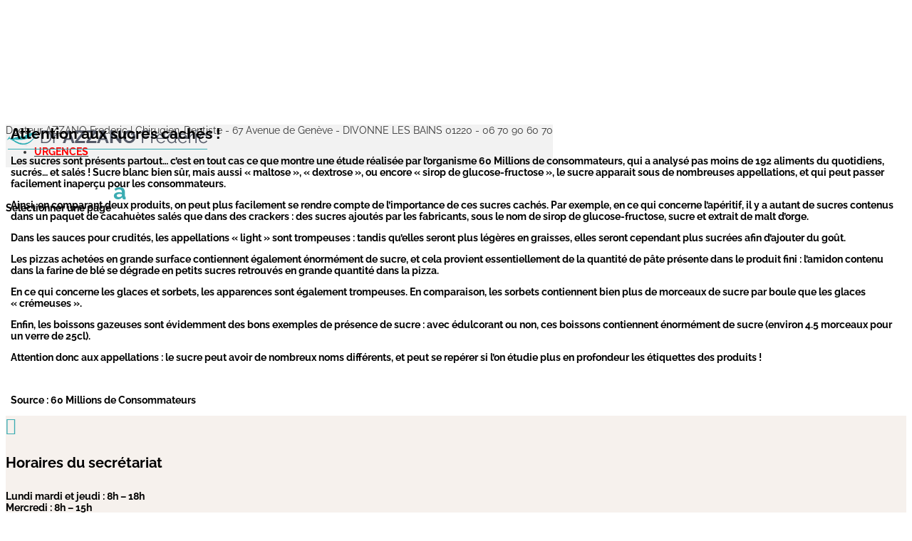

--- FILE ---
content_type: text/html; charset=UTF-8
request_url: https://dr-frederic-azzano.chirurgiens-dentistes.fr/attention-aux-sucres-caches/
body_size: 13869
content:
<!DOCTYPE html>
<html lang="fr-FR">
<head>
	<meta charset="UTF-8" />
	<title>Attention aux sucres cachés ! - DR AZZANO FREDERIC</title>
			
	<meta http-equiv="X-UA-Compatible" content="IE=edge">
	<link rel="pingback" href="https://dr-frederic-azzano.chirurgiens-dentistes.fr/xmlrpc.php" />

		<!--[if lt IE 9]>
	<script src="https://dr-frederic-azzano.chirurgiens-dentistes.fr/wp-content/themes/Divi/js/html5.js" type="text/javascript"></script>
	<![endif]-->

	<script type="text/javascript">
		document.documentElement.className = 'js';
	</script>
	<!-- Global site tag (gtag.js) - Google Analytics -->
<script async src="https://www.googletagmanager.com/gtag/js?id=UA-147718880-10"></script>
<script>
  window.dataLayer = window.dataLayer || [];
  function gtag(){dataLayer.push(arguments);}
  gtag('js', new Date());

  gtag('config', 'UA-147718880-10');
</script>

	<link href="http://ccweb-site.com/ccweb2/" rel="author" />
	
	<link rel="preconnect" href="https://fonts.gstatic.com" crossorigin /><style id="et-builder-googlefonts-cached-inline">/* Original: https://fonts.googleapis.com/css?family=Raleway:100,200,300,regular,500,600,700,800,900,100italic,200italic,300italic,italic,500italic,600italic,700italic,800italic,900italic&#038;subset=cyrillic,cyrillic-ext,latin,latin-ext,vietnamese&#038;display=swap *//* User Agent: Mozilla/5.0 (Unknown; Linux x86_64) AppleWebKit/538.1 (KHTML, like Gecko) Safari/538.1 Daum/4.1 */@font-face {font-family: 'Raleway';font-style: italic;font-weight: 100;font-display: swap;src: url(https://fonts.gstatic.com/s/raleway/v37/1Pt_g8zYS_SKggPNyCgSQamb1W0lwk4S4WjNPrQ.ttf) format('truetype');}@font-face {font-family: 'Raleway';font-style: italic;font-weight: 200;font-display: swap;src: url(https://fonts.gstatic.com/s/raleway/v37/1Pt_g8zYS_SKggPNyCgSQamb1W0lwk4S4ejMPrQ.ttf) format('truetype');}@font-face {font-family: 'Raleway';font-style: italic;font-weight: 300;font-display: swap;src: url(https://fonts.gstatic.com/s/raleway/v37/1Pt_g8zYS_SKggPNyCgSQamb1W0lwk4S4TbMPrQ.ttf) format('truetype');}@font-face {font-family: 'Raleway';font-style: italic;font-weight: 400;font-display: swap;src: url(https://fonts.gstatic.com/s/raleway/v37/1Pt_g8zYS_SKggPNyCgSQamb1W0lwk4S4WjMPrQ.ttf) format('truetype');}@font-face {font-family: 'Raleway';font-style: italic;font-weight: 500;font-display: swap;src: url(https://fonts.gstatic.com/s/raleway/v37/1Pt_g8zYS_SKggPNyCgSQamb1W0lwk4S4VrMPrQ.ttf) format('truetype');}@font-face {font-family: 'Raleway';font-style: italic;font-weight: 600;font-display: swap;src: url(https://fonts.gstatic.com/s/raleway/v37/1Pt_g8zYS_SKggPNyCgSQamb1W0lwk4S4bbLPrQ.ttf) format('truetype');}@font-face {font-family: 'Raleway';font-style: italic;font-weight: 700;font-display: swap;src: url(https://fonts.gstatic.com/s/raleway/v37/1Pt_g8zYS_SKggPNyCgSQamb1W0lwk4S4Y_LPrQ.ttf) format('truetype');}@font-face {font-family: 'Raleway';font-style: italic;font-weight: 800;font-display: swap;src: url(https://fonts.gstatic.com/s/raleway/v37/1Pt_g8zYS_SKggPNyCgSQamb1W0lwk4S4ejLPrQ.ttf) format('truetype');}@font-face {font-family: 'Raleway';font-style: italic;font-weight: 900;font-display: swap;src: url(https://fonts.gstatic.com/s/raleway/v37/1Pt_g8zYS_SKggPNyCgSQamb1W0lwk4S4cHLPrQ.ttf) format('truetype');}@font-face {font-family: 'Raleway';font-style: normal;font-weight: 100;font-display: swap;src: url(https://fonts.gstatic.com/s/raleway/v37/1Ptxg8zYS_SKggPN4iEgvnHyvveLxVvao4CP.ttf) format('truetype');}@font-face {font-family: 'Raleway';font-style: normal;font-weight: 200;font-display: swap;src: url(https://fonts.gstatic.com/s/raleway/v37/1Ptxg8zYS_SKggPN4iEgvnHyvveLxVtaooCP.ttf) format('truetype');}@font-face {font-family: 'Raleway';font-style: normal;font-weight: 300;font-display: swap;src: url(https://fonts.gstatic.com/s/raleway/v37/1Ptxg8zYS_SKggPN4iEgvnHyvveLxVuEooCP.ttf) format('truetype');}@font-face {font-family: 'Raleway';font-style: normal;font-weight: 400;font-display: swap;src: url(https://fonts.gstatic.com/s/raleway/v37/1Ptxg8zYS_SKggPN4iEgvnHyvveLxVvaooCP.ttf) format('truetype');}@font-face {font-family: 'Raleway';font-style: normal;font-weight: 500;font-display: swap;src: url(https://fonts.gstatic.com/s/raleway/v37/1Ptxg8zYS_SKggPN4iEgvnHyvveLxVvoooCP.ttf) format('truetype');}@font-face {font-family: 'Raleway';font-style: normal;font-weight: 600;font-display: swap;src: url(https://fonts.gstatic.com/s/raleway/v37/1Ptxg8zYS_SKggPN4iEgvnHyvveLxVsEpYCP.ttf) format('truetype');}@font-face {font-family: 'Raleway';font-style: normal;font-weight: 700;font-display: swap;src: url(https://fonts.gstatic.com/s/raleway/v37/1Ptxg8zYS_SKggPN4iEgvnHyvveLxVs9pYCP.ttf) format('truetype');}@font-face {font-family: 'Raleway';font-style: normal;font-weight: 800;font-display: swap;src: url(https://fonts.gstatic.com/s/raleway/v37/1Ptxg8zYS_SKggPN4iEgvnHyvveLxVtapYCP.ttf) format('truetype');}@font-face {font-family: 'Raleway';font-style: normal;font-weight: 900;font-display: swap;src: url(https://fonts.gstatic.com/s/raleway/v37/1Ptxg8zYS_SKggPN4iEgvnHyvveLxVtzpYCP.ttf) format('truetype');}/* User Agent: Mozilla/5.0 (Windows NT 6.1; WOW64; rv:27.0) Gecko/20100101 Firefox/27.0 */@font-face {font-family: 'Raleway';font-style: italic;font-weight: 100;font-display: swap;src: url(https://fonts.gstatic.com/l/font?kit=1Pt_g8zYS_SKggPNyCgSQamb1W0lwk4S4WjNPrc&skey=bf44ee29381a37b0&v=v37) format('woff');}@font-face {font-family: 'Raleway';font-style: italic;font-weight: 200;font-display: swap;src: url(https://fonts.gstatic.com/l/font?kit=1Pt_g8zYS_SKggPNyCgSQamb1W0lwk4S4ejMPrc&skey=bf44ee29381a37b0&v=v37) format('woff');}@font-face {font-family: 'Raleway';font-style: italic;font-weight: 300;font-display: swap;src: url(https://fonts.gstatic.com/l/font?kit=1Pt_g8zYS_SKggPNyCgSQamb1W0lwk4S4TbMPrc&skey=bf44ee29381a37b0&v=v37) format('woff');}@font-face {font-family: 'Raleway';font-style: italic;font-weight: 400;font-display: swap;src: url(https://fonts.gstatic.com/l/font?kit=1Pt_g8zYS_SKggPNyCgSQamb1W0lwk4S4WjMPrc&skey=bf44ee29381a37b0&v=v37) format('woff');}@font-face {font-family: 'Raleway';font-style: italic;font-weight: 500;font-display: swap;src: url(https://fonts.gstatic.com/l/font?kit=1Pt_g8zYS_SKggPNyCgSQamb1W0lwk4S4VrMPrc&skey=bf44ee29381a37b0&v=v37) format('woff');}@font-face {font-family: 'Raleway';font-style: italic;font-weight: 600;font-display: swap;src: url(https://fonts.gstatic.com/l/font?kit=1Pt_g8zYS_SKggPNyCgSQamb1W0lwk4S4bbLPrc&skey=bf44ee29381a37b0&v=v37) format('woff');}@font-face {font-family: 'Raleway';font-style: italic;font-weight: 700;font-display: swap;src: url(https://fonts.gstatic.com/l/font?kit=1Pt_g8zYS_SKggPNyCgSQamb1W0lwk4S4Y_LPrc&skey=bf44ee29381a37b0&v=v37) format('woff');}@font-face {font-family: 'Raleway';font-style: italic;font-weight: 800;font-display: swap;src: url(https://fonts.gstatic.com/l/font?kit=1Pt_g8zYS_SKggPNyCgSQamb1W0lwk4S4ejLPrc&skey=bf44ee29381a37b0&v=v37) format('woff');}@font-face {font-family: 'Raleway';font-style: italic;font-weight: 900;font-display: swap;src: url(https://fonts.gstatic.com/l/font?kit=1Pt_g8zYS_SKggPNyCgSQamb1W0lwk4S4cHLPrc&skey=bf44ee29381a37b0&v=v37) format('woff');}@font-face {font-family: 'Raleway';font-style: normal;font-weight: 100;font-display: swap;src: url(https://fonts.gstatic.com/l/font?kit=1Ptxg8zYS_SKggPN4iEgvnHyvveLxVvao4CM&skey=30a27f2564731c64&v=v37) format('woff');}@font-face {font-family: 'Raleway';font-style: normal;font-weight: 200;font-display: swap;src: url(https://fonts.gstatic.com/l/font?kit=1Ptxg8zYS_SKggPN4iEgvnHyvveLxVtaooCM&skey=30a27f2564731c64&v=v37) format('woff');}@font-face {font-family: 'Raleway';font-style: normal;font-weight: 300;font-display: swap;src: url(https://fonts.gstatic.com/l/font?kit=1Ptxg8zYS_SKggPN4iEgvnHyvveLxVuEooCM&skey=30a27f2564731c64&v=v37) format('woff');}@font-face {font-family: 'Raleway';font-style: normal;font-weight: 400;font-display: swap;src: url(https://fonts.gstatic.com/l/font?kit=1Ptxg8zYS_SKggPN4iEgvnHyvveLxVvaooCM&skey=30a27f2564731c64&v=v37) format('woff');}@font-face {font-family: 'Raleway';font-style: normal;font-weight: 500;font-display: swap;src: url(https://fonts.gstatic.com/l/font?kit=1Ptxg8zYS_SKggPN4iEgvnHyvveLxVvoooCM&skey=30a27f2564731c64&v=v37) format('woff');}@font-face {font-family: 'Raleway';font-style: normal;font-weight: 600;font-display: swap;src: url(https://fonts.gstatic.com/l/font?kit=1Ptxg8zYS_SKggPN4iEgvnHyvveLxVsEpYCM&skey=30a27f2564731c64&v=v37) format('woff');}@font-face {font-family: 'Raleway';font-style: normal;font-weight: 700;font-display: swap;src: url(https://fonts.gstatic.com/l/font?kit=1Ptxg8zYS_SKggPN4iEgvnHyvveLxVs9pYCM&skey=30a27f2564731c64&v=v37) format('woff');}@font-face {font-family: 'Raleway';font-style: normal;font-weight: 800;font-display: swap;src: url(https://fonts.gstatic.com/l/font?kit=1Ptxg8zYS_SKggPN4iEgvnHyvveLxVtapYCM&skey=30a27f2564731c64&v=v37) format('woff');}@font-face {font-family: 'Raleway';font-style: normal;font-weight: 900;font-display: swap;src: url(https://fonts.gstatic.com/l/font?kit=1Ptxg8zYS_SKggPN4iEgvnHyvveLxVtzpYCM&skey=30a27f2564731c64&v=v37) format('woff');}/* User Agent: Mozilla/5.0 (Windows NT 6.3; rv:39.0) Gecko/20100101 Firefox/39.0 */@font-face {font-family: 'Raleway';font-style: italic;font-weight: 100;font-display: swap;src: url(https://fonts.gstatic.com/s/raleway/v37/1Pt_g8zYS_SKggPNyCgSQamb1W0lwk4S4WjNPrE.woff2) format('woff2');}@font-face {font-family: 'Raleway';font-style: italic;font-weight: 200;font-display: swap;src: url(https://fonts.gstatic.com/s/raleway/v37/1Pt_g8zYS_SKggPNyCgSQamb1W0lwk4S4ejMPrE.woff2) format('woff2');}@font-face {font-family: 'Raleway';font-style: italic;font-weight: 300;font-display: swap;src: url(https://fonts.gstatic.com/s/raleway/v37/1Pt_g8zYS_SKggPNyCgSQamb1W0lwk4S4TbMPrE.woff2) format('woff2');}@font-face {font-family: 'Raleway';font-style: italic;font-weight: 400;font-display: swap;src: url(https://fonts.gstatic.com/s/raleway/v37/1Pt_g8zYS_SKggPNyCgSQamb1W0lwk4S4WjMPrE.woff2) format('woff2');}@font-face {font-family: 'Raleway';font-style: italic;font-weight: 500;font-display: swap;src: url(https://fonts.gstatic.com/s/raleway/v37/1Pt_g8zYS_SKggPNyCgSQamb1W0lwk4S4VrMPrE.woff2) format('woff2');}@font-face {font-family: 'Raleway';font-style: italic;font-weight: 600;font-display: swap;src: url(https://fonts.gstatic.com/s/raleway/v37/1Pt_g8zYS_SKggPNyCgSQamb1W0lwk4S4bbLPrE.woff2) format('woff2');}@font-face {font-family: 'Raleway';font-style: italic;font-weight: 700;font-display: swap;src: url(https://fonts.gstatic.com/s/raleway/v37/1Pt_g8zYS_SKggPNyCgSQamb1W0lwk4S4Y_LPrE.woff2) format('woff2');}@font-face {font-family: 'Raleway';font-style: italic;font-weight: 800;font-display: swap;src: url(https://fonts.gstatic.com/s/raleway/v37/1Pt_g8zYS_SKggPNyCgSQamb1W0lwk4S4ejLPrE.woff2) format('woff2');}@font-face {font-family: 'Raleway';font-style: italic;font-weight: 900;font-display: swap;src: url(https://fonts.gstatic.com/s/raleway/v37/1Pt_g8zYS_SKggPNyCgSQamb1W0lwk4S4cHLPrE.woff2) format('woff2');}@font-face {font-family: 'Raleway';font-style: normal;font-weight: 100;font-display: swap;src: url(https://fonts.gstatic.com/s/raleway/v37/1Ptxg8zYS_SKggPN4iEgvnHyvveLxVvao4CK.woff2) format('woff2');}@font-face {font-family: 'Raleway';font-style: normal;font-weight: 200;font-display: swap;src: url(https://fonts.gstatic.com/s/raleway/v37/1Ptxg8zYS_SKggPN4iEgvnHyvveLxVtaooCK.woff2) format('woff2');}@font-face {font-family: 'Raleway';font-style: normal;font-weight: 300;font-display: swap;src: url(https://fonts.gstatic.com/s/raleway/v37/1Ptxg8zYS_SKggPN4iEgvnHyvveLxVuEooCK.woff2) format('woff2');}@font-face {font-family: 'Raleway';font-style: normal;font-weight: 400;font-display: swap;src: url(https://fonts.gstatic.com/s/raleway/v37/1Ptxg8zYS_SKggPN4iEgvnHyvveLxVvaooCK.woff2) format('woff2');}@font-face {font-family: 'Raleway';font-style: normal;font-weight: 500;font-display: swap;src: url(https://fonts.gstatic.com/s/raleway/v37/1Ptxg8zYS_SKggPN4iEgvnHyvveLxVvoooCK.woff2) format('woff2');}@font-face {font-family: 'Raleway';font-style: normal;font-weight: 600;font-display: swap;src: url(https://fonts.gstatic.com/s/raleway/v37/1Ptxg8zYS_SKggPN4iEgvnHyvveLxVsEpYCK.woff2) format('woff2');}@font-face {font-family: 'Raleway';font-style: normal;font-weight: 700;font-display: swap;src: url(https://fonts.gstatic.com/s/raleway/v37/1Ptxg8zYS_SKggPN4iEgvnHyvveLxVs9pYCK.woff2) format('woff2');}@font-face {font-family: 'Raleway';font-style: normal;font-weight: 800;font-display: swap;src: url(https://fonts.gstatic.com/s/raleway/v37/1Ptxg8zYS_SKggPN4iEgvnHyvveLxVtapYCK.woff2) format('woff2');}@font-face {font-family: 'Raleway';font-style: normal;font-weight: 900;font-display: swap;src: url(https://fonts.gstatic.com/s/raleway/v37/1Ptxg8zYS_SKggPN4iEgvnHyvveLxVtzpYCK.woff2) format('woff2');}</style><meta name='robots' content='index, follow, max-image-preview:large, max-snippet:-1, max-video-preview:-1' />
<script type="text/javascript">
			let jqueryParams=[],jQuery=function(r){return jqueryParams=[...jqueryParams,r],jQuery},$=function(r){return jqueryParams=[...jqueryParams,r],$};window.jQuery=jQuery,window.$=jQuery;let customHeadScripts=!1;jQuery.fn=jQuery.prototype={},$.fn=jQuery.prototype={},jQuery.noConflict=function(r){if(window.jQuery)return jQuery=window.jQuery,$=window.jQuery,customHeadScripts=!0,jQuery.noConflict},jQuery.ready=function(r){jqueryParams=[...jqueryParams,r]},$.ready=function(r){jqueryParams=[...jqueryParams,r]},jQuery.load=function(r){jqueryParams=[...jqueryParams,r]},$.load=function(r){jqueryParams=[...jqueryParams,r]},jQuery.fn.ready=function(r){jqueryParams=[...jqueryParams,r]},$.fn.ready=function(r){jqueryParams=[...jqueryParams,r]};</script>
	<!-- This site is optimized with the Yoast SEO plugin v26.5 - https://yoast.com/wordpress/plugins/seo/ -->
	<title>Attention aux sucres cachés ! - DR AZZANO FREDERIC</title>
	<link rel="canonical" href="https://dr-frederic-azzano.chirurgiens-dentistes.fr/attention-aux-sucres-caches/" />
	<meta property="og:locale" content="fr_FR" />
	<meta property="og:type" content="article" />
	<meta property="og:title" content="Attention aux sucres cachés ! - DR AZZANO FREDERIC" />
	<meta property="og:description" content="Les sucres sont présents partout… c’est en tout cas ce que montre une étude réalisée par l’organisme 60 Millions de consommateurs, qui a analysé pas moins de 192 aliments du quotidiens, sucrés… et salés ! Sucre blanc bien sûr, mais aussi « maltose », « dextrose », ou encore « sirop de glucose-fructose », le sucre apparait sous de nombreuses appellations, et [&hellip;]" />
	<meta property="og:url" content="https://dr-frederic-azzano.chirurgiens-dentistes.fr/attention-aux-sucres-caches/" />
	<meta property="og:site_name" content="DR AZZANO FREDERIC" />
	<meta property="article:published_time" content="2020-10-26T09:13:20+00:00" />
	<meta name="author" content="reactime-azzano" />
	<meta name="twitter:card" content="summary_large_image" />
	<meta name="twitter:label1" content="Écrit par" />
	<meta name="twitter:data1" content="reactime-azzano" />
	<meta name="twitter:label2" content="Durée de lecture estimée" />
	<meta name="twitter:data2" content="2 minutes" />
	<script type="application/ld+json" class="yoast-schema-graph">{"@context":"https://schema.org","@graph":[{"@type":"Article","@id":"https://dr-frederic-azzano.chirurgiens-dentistes.fr/attention-aux-sucres-caches/#article","isPartOf":{"@id":"https://dr-frederic-azzano.chirurgiens-dentistes.fr/attention-aux-sucres-caches/"},"author":{"name":"reactime-azzano","@id":"https://dr-frederic-azzano.chirurgiens-dentistes.fr/#/schema/person/34eb4e3f473c9cac520b4ff1fa664886"},"headline":"Attention aux sucres cachés !","datePublished":"2020-10-26T09:13:20+00:00","mainEntityOfPage":{"@id":"https://dr-frederic-azzano.chirurgiens-dentistes.fr/attention-aux-sucres-caches/"},"wordCount":325,"commentCount":0,"publisher":{"@id":"https://dr-frederic-azzano.chirurgiens-dentistes.fr/#organization"},"image":{"@id":"https://dr-frederic-azzano.chirurgiens-dentistes.fr/attention-aux-sucres-caches/#primaryimage"},"thumbnailUrl":"","articleSection":["Actualités"],"inLanguage":"fr-FR","potentialAction":[{"@type":"CommentAction","name":"Comment","target":["https://dr-frederic-azzano.chirurgiens-dentistes.fr/attention-aux-sucres-caches/#respond"]}]},{"@type":"WebPage","@id":"https://dr-frederic-azzano.chirurgiens-dentistes.fr/attention-aux-sucres-caches/","url":"https://dr-frederic-azzano.chirurgiens-dentistes.fr/attention-aux-sucres-caches/","name":"Attention aux sucres cachés ! - DR AZZANO FREDERIC","isPartOf":{"@id":"https://dr-frederic-azzano.chirurgiens-dentistes.fr/#website"},"primaryImageOfPage":{"@id":"https://dr-frederic-azzano.chirurgiens-dentistes.fr/attention-aux-sucres-caches/#primaryimage"},"image":{"@id":"https://dr-frederic-azzano.chirurgiens-dentistes.fr/attention-aux-sucres-caches/#primaryimage"},"thumbnailUrl":"","datePublished":"2020-10-26T09:13:20+00:00","breadcrumb":{"@id":"https://dr-frederic-azzano.chirurgiens-dentistes.fr/attention-aux-sucres-caches/#breadcrumb"},"inLanguage":"fr-FR","potentialAction":[{"@type":"ReadAction","target":["https://dr-frederic-azzano.chirurgiens-dentistes.fr/attention-aux-sucres-caches/"]}]},{"@type":"ImageObject","inLanguage":"fr-FR","@id":"https://dr-frederic-azzano.chirurgiens-dentistes.fr/attention-aux-sucres-caches/#primaryimage","url":"","contentUrl":""},{"@type":"BreadcrumbList","@id":"https://dr-frederic-azzano.chirurgiens-dentistes.fr/attention-aux-sucres-caches/#breadcrumb","itemListElement":[{"@type":"ListItem","position":1,"name":"Accueil","item":"https://dr-frederic-azzano.chirurgiens-dentistes.fr/"},{"@type":"ListItem","position":2,"name":"Attention aux sucres cachés !"}]},{"@type":"WebSite","@id":"https://dr-frederic-azzano.chirurgiens-dentistes.fr/#website","url":"https://dr-frederic-azzano.chirurgiens-dentistes.fr/","name":"DR AZZANO Frederic","description":"Cabinet du dr AZZANO | 01220 DIVONNE LES BAINS","publisher":{"@id":"https://dr-frederic-azzano.chirurgiens-dentistes.fr/#organization"},"potentialAction":[{"@type":"SearchAction","target":{"@type":"EntryPoint","urlTemplate":"https://dr-frederic-azzano.chirurgiens-dentistes.fr/?s={search_term_string}"},"query-input":{"@type":"PropertyValueSpecification","valueRequired":true,"valueName":"search_term_string"}}],"inLanguage":"fr-FR"},{"@type":"Organization","@id":"https://dr-frederic-azzano.chirurgiens-dentistes.fr/#organization","name":"Cabinet d'orthodontie du Docteur AZZANO Frederic","url":"https://dr-frederic-azzano.chirurgiens-dentistes.fr/","logo":{"@type":"ImageObject","inLanguage":"fr-FR","@id":"https://dr-frederic-azzano.chirurgiens-dentistes.fr/#/schema/logo/image/","url":"https://dr-frederic-azzano.chirurgiens-dentistes.fr/wp-content/uploads/2019/10/LOGO-1.png","contentUrl":"https://dr-frederic-azzano.chirurgiens-dentistes.fr/wp-content/uploads/2019/10/LOGO-1.png","width":284,"height":38,"caption":"Cabinet d'orthodontie du Docteur AZZANO Frederic"},"image":{"@id":"https://dr-frederic-azzano.chirurgiens-dentistes.fr/#/schema/logo/image/"}},{"@type":"Person","@id":"https://dr-frederic-azzano.chirurgiens-dentistes.fr/#/schema/person/34eb4e3f473c9cac520b4ff1fa664886","name":"reactime-azzano","image":{"@type":"ImageObject","inLanguage":"fr-FR","@id":"https://dr-frederic-azzano.chirurgiens-dentistes.fr/#/schema/person/image/","url":"https://secure.gravatar.com/avatar/366cd46acfb0842bd03b9519ce4c1792562b65b8640a1efc8139986341ae7786?s=96&d=mm&r=g","contentUrl":"https://secure.gravatar.com/avatar/366cd46acfb0842bd03b9519ce4c1792562b65b8640a1efc8139986341ae7786?s=96&d=mm&r=g","caption":"reactime-azzano"}}]}</script>
	<!-- / Yoast SEO plugin. -->


<link rel="alternate" type="application/rss+xml" title="DR AZZANO FREDERIC &raquo; Flux" href="https://dr-frederic-azzano.chirurgiens-dentistes.fr/feed/" />
<link rel="alternate" type="application/rss+xml" title="DR AZZANO FREDERIC &raquo; Flux des commentaires" href="https://dr-frederic-azzano.chirurgiens-dentistes.fr/comments/feed/" />
<link rel="alternate" type="application/rss+xml" title="DR AZZANO FREDERIC &raquo; Attention aux sucres cachés ! Flux des commentaires" href="https://dr-frederic-azzano.chirurgiens-dentistes.fr/attention-aux-sucres-caches/feed/" />
<link rel="alternate" title="oEmbed (JSON)" type="application/json+oembed" href="https://dr-frederic-azzano.chirurgiens-dentistes.fr/wp-json/oembed/1.0/embed?url=https%3A%2F%2Fdr-frederic-azzano.chirurgiens-dentistes.fr%2Fattention-aux-sucres-caches%2F" />
<link rel="alternate" title="oEmbed (XML)" type="text/xml+oembed" href="https://dr-frederic-azzano.chirurgiens-dentistes.fr/wp-json/oembed/1.0/embed?url=https%3A%2F%2Fdr-frederic-azzano.chirurgiens-dentistes.fr%2Fattention-aux-sucres-caches%2F&#038;format=xml" />
<meta content="CCWEB5 v." name="generator"/><style id='wp-block-library-inline-css' type='text/css'>
:root{--wp-block-synced-color:#7a00df;--wp-block-synced-color--rgb:122,0,223;--wp-bound-block-color:var(--wp-block-synced-color);--wp-editor-canvas-background:#ddd;--wp-admin-theme-color:#007cba;--wp-admin-theme-color--rgb:0,124,186;--wp-admin-theme-color-darker-10:#006ba1;--wp-admin-theme-color-darker-10--rgb:0,107,160.5;--wp-admin-theme-color-darker-20:#005a87;--wp-admin-theme-color-darker-20--rgb:0,90,135;--wp-admin-border-width-focus:2px}@media (min-resolution:192dpi){:root{--wp-admin-border-width-focus:1.5px}}.wp-element-button{cursor:pointer}:root .has-very-light-gray-background-color{background-color:#eee}:root .has-very-dark-gray-background-color{background-color:#313131}:root .has-very-light-gray-color{color:#eee}:root .has-very-dark-gray-color{color:#313131}:root .has-vivid-green-cyan-to-vivid-cyan-blue-gradient-background{background:linear-gradient(135deg,#00d084,#0693e3)}:root .has-purple-crush-gradient-background{background:linear-gradient(135deg,#34e2e4,#4721fb 50%,#ab1dfe)}:root .has-hazy-dawn-gradient-background{background:linear-gradient(135deg,#faaca8,#dad0ec)}:root .has-subdued-olive-gradient-background{background:linear-gradient(135deg,#fafae1,#67a671)}:root .has-atomic-cream-gradient-background{background:linear-gradient(135deg,#fdd79a,#004a59)}:root .has-nightshade-gradient-background{background:linear-gradient(135deg,#330968,#31cdcf)}:root .has-midnight-gradient-background{background:linear-gradient(135deg,#020381,#2874fc)}:root{--wp--preset--font-size--normal:16px;--wp--preset--font-size--huge:42px}.has-regular-font-size{font-size:1em}.has-larger-font-size{font-size:2.625em}.has-normal-font-size{font-size:var(--wp--preset--font-size--normal)}.has-huge-font-size{font-size:var(--wp--preset--font-size--huge)}.has-text-align-center{text-align:center}.has-text-align-left{text-align:left}.has-text-align-right{text-align:right}.has-fit-text{white-space:nowrap!important}#end-resizable-editor-section{display:none}.aligncenter{clear:both}.items-justified-left{justify-content:flex-start}.items-justified-center{justify-content:center}.items-justified-right{justify-content:flex-end}.items-justified-space-between{justify-content:space-between}.screen-reader-text{border:0;clip-path:inset(50%);height:1px;margin:-1px;overflow:hidden;padding:0;position:absolute;width:1px;word-wrap:normal!important}.screen-reader-text:focus{background-color:#ddd;clip-path:none;color:#444;display:block;font-size:1em;height:auto;left:5px;line-height:normal;padding:15px 23px 14px;text-decoration:none;top:5px;width:auto;z-index:100000}html :where(.has-border-color){border-style:solid}html :where([style*=border-top-color]){border-top-style:solid}html :where([style*=border-right-color]){border-right-style:solid}html :where([style*=border-bottom-color]){border-bottom-style:solid}html :where([style*=border-left-color]){border-left-style:solid}html :where([style*=border-width]){border-style:solid}html :where([style*=border-top-width]){border-top-style:solid}html :where([style*=border-right-width]){border-right-style:solid}html :where([style*=border-bottom-width]){border-bottom-style:solid}html :where([style*=border-left-width]){border-left-style:solid}html :where(img[class*=wp-image-]){height:auto;max-width:100%}:where(figure){margin:0 0 1em}html :where(.is-position-sticky){--wp-admin--admin-bar--position-offset:var(--wp-admin--admin-bar--height,0px)}@media screen and (max-width:600px){html :where(.is-position-sticky){--wp-admin--admin-bar--position-offset:0px}}

/*# sourceURL=wp-block-library-inline-css */
</style><style id='global-styles-inline-css' type='text/css'>
:root{--wp--preset--aspect-ratio--square: 1;--wp--preset--aspect-ratio--4-3: 4/3;--wp--preset--aspect-ratio--3-4: 3/4;--wp--preset--aspect-ratio--3-2: 3/2;--wp--preset--aspect-ratio--2-3: 2/3;--wp--preset--aspect-ratio--16-9: 16/9;--wp--preset--aspect-ratio--9-16: 9/16;--wp--preset--color--black: #000000;--wp--preset--color--cyan-bluish-gray: #abb8c3;--wp--preset--color--white: #ffffff;--wp--preset--color--pale-pink: #f78da7;--wp--preset--color--vivid-red: #cf2e2e;--wp--preset--color--luminous-vivid-orange: #ff6900;--wp--preset--color--luminous-vivid-amber: #fcb900;--wp--preset--color--light-green-cyan: #7bdcb5;--wp--preset--color--vivid-green-cyan: #00d084;--wp--preset--color--pale-cyan-blue: #8ed1fc;--wp--preset--color--vivid-cyan-blue: #0693e3;--wp--preset--color--vivid-purple: #9b51e0;--wp--preset--gradient--vivid-cyan-blue-to-vivid-purple: linear-gradient(135deg,rgb(6,147,227) 0%,rgb(155,81,224) 100%);--wp--preset--gradient--light-green-cyan-to-vivid-green-cyan: linear-gradient(135deg,rgb(122,220,180) 0%,rgb(0,208,130) 100%);--wp--preset--gradient--luminous-vivid-amber-to-luminous-vivid-orange: linear-gradient(135deg,rgb(252,185,0) 0%,rgb(255,105,0) 100%);--wp--preset--gradient--luminous-vivid-orange-to-vivid-red: linear-gradient(135deg,rgb(255,105,0) 0%,rgb(207,46,46) 100%);--wp--preset--gradient--very-light-gray-to-cyan-bluish-gray: linear-gradient(135deg,rgb(238,238,238) 0%,rgb(169,184,195) 100%);--wp--preset--gradient--cool-to-warm-spectrum: linear-gradient(135deg,rgb(74,234,220) 0%,rgb(151,120,209) 20%,rgb(207,42,186) 40%,rgb(238,44,130) 60%,rgb(251,105,98) 80%,rgb(254,248,76) 100%);--wp--preset--gradient--blush-light-purple: linear-gradient(135deg,rgb(255,206,236) 0%,rgb(152,150,240) 100%);--wp--preset--gradient--blush-bordeaux: linear-gradient(135deg,rgb(254,205,165) 0%,rgb(254,45,45) 50%,rgb(107,0,62) 100%);--wp--preset--gradient--luminous-dusk: linear-gradient(135deg,rgb(255,203,112) 0%,rgb(199,81,192) 50%,rgb(65,88,208) 100%);--wp--preset--gradient--pale-ocean: linear-gradient(135deg,rgb(255,245,203) 0%,rgb(182,227,212) 50%,rgb(51,167,181) 100%);--wp--preset--gradient--electric-grass: linear-gradient(135deg,rgb(202,248,128) 0%,rgb(113,206,126) 100%);--wp--preset--gradient--midnight: linear-gradient(135deg,rgb(2,3,129) 0%,rgb(40,116,252) 100%);--wp--preset--font-size--small: 13px;--wp--preset--font-size--medium: 20px;--wp--preset--font-size--large: 36px;--wp--preset--font-size--x-large: 42px;--wp--preset--spacing--20: 0.44rem;--wp--preset--spacing--30: 0.67rem;--wp--preset--spacing--40: 1rem;--wp--preset--spacing--50: 1.5rem;--wp--preset--spacing--60: 2.25rem;--wp--preset--spacing--70: 3.38rem;--wp--preset--spacing--80: 5.06rem;--wp--preset--shadow--natural: 6px 6px 9px rgba(0, 0, 0, 0.2);--wp--preset--shadow--deep: 12px 12px 50px rgba(0, 0, 0, 0.4);--wp--preset--shadow--sharp: 6px 6px 0px rgba(0, 0, 0, 0.2);--wp--preset--shadow--outlined: 6px 6px 0px -3px rgb(255, 255, 255), 6px 6px rgb(0, 0, 0);--wp--preset--shadow--crisp: 6px 6px 0px rgb(0, 0, 0);}:root { --wp--style--global--content-size: 823px;--wp--style--global--wide-size: 1080px; }:where(body) { margin: 0; }.wp-site-blocks > .alignleft { float: left; margin-right: 2em; }.wp-site-blocks > .alignright { float: right; margin-left: 2em; }.wp-site-blocks > .aligncenter { justify-content: center; margin-left: auto; margin-right: auto; }:where(.is-layout-flex){gap: 0.5em;}:where(.is-layout-grid){gap: 0.5em;}.is-layout-flow > .alignleft{float: left;margin-inline-start: 0;margin-inline-end: 2em;}.is-layout-flow > .alignright{float: right;margin-inline-start: 2em;margin-inline-end: 0;}.is-layout-flow > .aligncenter{margin-left: auto !important;margin-right: auto !important;}.is-layout-constrained > .alignleft{float: left;margin-inline-start: 0;margin-inline-end: 2em;}.is-layout-constrained > .alignright{float: right;margin-inline-start: 2em;margin-inline-end: 0;}.is-layout-constrained > .aligncenter{margin-left: auto !important;margin-right: auto !important;}.is-layout-constrained > :where(:not(.alignleft):not(.alignright):not(.alignfull)){max-width: var(--wp--style--global--content-size);margin-left: auto !important;margin-right: auto !important;}.is-layout-constrained > .alignwide{max-width: var(--wp--style--global--wide-size);}body .is-layout-flex{display: flex;}.is-layout-flex{flex-wrap: wrap;align-items: center;}.is-layout-flex > :is(*, div){margin: 0;}body .is-layout-grid{display: grid;}.is-layout-grid > :is(*, div){margin: 0;}body{padding-top: 0px;padding-right: 0px;padding-bottom: 0px;padding-left: 0px;}:root :where(.wp-element-button, .wp-block-button__link){background-color: #32373c;border-width: 0;color: #fff;font-family: inherit;font-size: inherit;font-style: inherit;font-weight: inherit;letter-spacing: inherit;line-height: inherit;padding-top: calc(0.667em + 2px);padding-right: calc(1.333em + 2px);padding-bottom: calc(0.667em + 2px);padding-left: calc(1.333em + 2px);text-decoration: none;text-transform: inherit;}.has-black-color{color: var(--wp--preset--color--black) !important;}.has-cyan-bluish-gray-color{color: var(--wp--preset--color--cyan-bluish-gray) !important;}.has-white-color{color: var(--wp--preset--color--white) !important;}.has-pale-pink-color{color: var(--wp--preset--color--pale-pink) !important;}.has-vivid-red-color{color: var(--wp--preset--color--vivid-red) !important;}.has-luminous-vivid-orange-color{color: var(--wp--preset--color--luminous-vivid-orange) !important;}.has-luminous-vivid-amber-color{color: var(--wp--preset--color--luminous-vivid-amber) !important;}.has-light-green-cyan-color{color: var(--wp--preset--color--light-green-cyan) !important;}.has-vivid-green-cyan-color{color: var(--wp--preset--color--vivid-green-cyan) !important;}.has-pale-cyan-blue-color{color: var(--wp--preset--color--pale-cyan-blue) !important;}.has-vivid-cyan-blue-color{color: var(--wp--preset--color--vivid-cyan-blue) !important;}.has-vivid-purple-color{color: var(--wp--preset--color--vivid-purple) !important;}.has-black-background-color{background-color: var(--wp--preset--color--black) !important;}.has-cyan-bluish-gray-background-color{background-color: var(--wp--preset--color--cyan-bluish-gray) !important;}.has-white-background-color{background-color: var(--wp--preset--color--white) !important;}.has-pale-pink-background-color{background-color: var(--wp--preset--color--pale-pink) !important;}.has-vivid-red-background-color{background-color: var(--wp--preset--color--vivid-red) !important;}.has-luminous-vivid-orange-background-color{background-color: var(--wp--preset--color--luminous-vivid-orange) !important;}.has-luminous-vivid-amber-background-color{background-color: var(--wp--preset--color--luminous-vivid-amber) !important;}.has-light-green-cyan-background-color{background-color: var(--wp--preset--color--light-green-cyan) !important;}.has-vivid-green-cyan-background-color{background-color: var(--wp--preset--color--vivid-green-cyan) !important;}.has-pale-cyan-blue-background-color{background-color: var(--wp--preset--color--pale-cyan-blue) !important;}.has-vivid-cyan-blue-background-color{background-color: var(--wp--preset--color--vivid-cyan-blue) !important;}.has-vivid-purple-background-color{background-color: var(--wp--preset--color--vivid-purple) !important;}.has-black-border-color{border-color: var(--wp--preset--color--black) !important;}.has-cyan-bluish-gray-border-color{border-color: var(--wp--preset--color--cyan-bluish-gray) !important;}.has-white-border-color{border-color: var(--wp--preset--color--white) !important;}.has-pale-pink-border-color{border-color: var(--wp--preset--color--pale-pink) !important;}.has-vivid-red-border-color{border-color: var(--wp--preset--color--vivid-red) !important;}.has-luminous-vivid-orange-border-color{border-color: var(--wp--preset--color--luminous-vivid-orange) !important;}.has-luminous-vivid-amber-border-color{border-color: var(--wp--preset--color--luminous-vivid-amber) !important;}.has-light-green-cyan-border-color{border-color: var(--wp--preset--color--light-green-cyan) !important;}.has-vivid-green-cyan-border-color{border-color: var(--wp--preset--color--vivid-green-cyan) !important;}.has-pale-cyan-blue-border-color{border-color: var(--wp--preset--color--pale-cyan-blue) !important;}.has-vivid-cyan-blue-border-color{border-color: var(--wp--preset--color--vivid-cyan-blue) !important;}.has-vivid-purple-border-color{border-color: var(--wp--preset--color--vivid-purple) !important;}.has-vivid-cyan-blue-to-vivid-purple-gradient-background{background: var(--wp--preset--gradient--vivid-cyan-blue-to-vivid-purple) !important;}.has-light-green-cyan-to-vivid-green-cyan-gradient-background{background: var(--wp--preset--gradient--light-green-cyan-to-vivid-green-cyan) !important;}.has-luminous-vivid-amber-to-luminous-vivid-orange-gradient-background{background: var(--wp--preset--gradient--luminous-vivid-amber-to-luminous-vivid-orange) !important;}.has-luminous-vivid-orange-to-vivid-red-gradient-background{background: var(--wp--preset--gradient--luminous-vivid-orange-to-vivid-red) !important;}.has-very-light-gray-to-cyan-bluish-gray-gradient-background{background: var(--wp--preset--gradient--very-light-gray-to-cyan-bluish-gray) !important;}.has-cool-to-warm-spectrum-gradient-background{background: var(--wp--preset--gradient--cool-to-warm-spectrum) !important;}.has-blush-light-purple-gradient-background{background: var(--wp--preset--gradient--blush-light-purple) !important;}.has-blush-bordeaux-gradient-background{background: var(--wp--preset--gradient--blush-bordeaux) !important;}.has-luminous-dusk-gradient-background{background: var(--wp--preset--gradient--luminous-dusk) !important;}.has-pale-ocean-gradient-background{background: var(--wp--preset--gradient--pale-ocean) !important;}.has-electric-grass-gradient-background{background: var(--wp--preset--gradient--electric-grass) !important;}.has-midnight-gradient-background{background: var(--wp--preset--gradient--midnight) !important;}.has-small-font-size{font-size: var(--wp--preset--font-size--small) !important;}.has-medium-font-size{font-size: var(--wp--preset--font-size--medium) !important;}.has-large-font-size{font-size: var(--wp--preset--font-size--large) !important;}.has-x-large-font-size{font-size: var(--wp--preset--font-size--x-large) !important;}
/*# sourceURL=global-styles-inline-css */
</style>

<link rel='stylesheet' id='wp-components-css' href='https://dr-frederic-azzano.chirurgiens-dentistes.fr/wp-includes/css/dist/components/style.min.css?ver=6.9' type='text/css' media='all' />
<link rel='stylesheet' id='wp-preferences-css' href='https://dr-frederic-azzano.chirurgiens-dentistes.fr/wp-includes/css/dist/preferences/style.min.css?ver=6.9' type='text/css' media='all' />
<link rel='stylesheet' id='wp-block-editor-css' href='https://dr-frederic-azzano.chirurgiens-dentistes.fr/wp-includes/css/dist/block-editor/style.min.css?ver=6.9' type='text/css' media='all' />
<link rel='stylesheet' id='popup-maker-block-library-style-css' href='https://dr-frederic-azzano.chirurgiens-dentistes.fr/wp-content/plugins/popup-maker/dist/packages/block-library-style.css?ver=dbea705cfafe089d65f1' type='text/css' media='all' />
<link rel='stylesheet' id='cookie-notice-front-css' href='https://dr-frederic-azzano.chirurgiens-dentistes.fr/wp-content/plugins/cookie-notice/css/front.min.css?ver=2.5.10' type='text/css' media='all' />
<link rel='stylesheet' id='popup-maker-site-css' href='//dr-frederic-azzano.chirurgiens-dentistes.fr/wp-content/uploads/pum/pum-site-styles.css?generated=1706280365&#038;ver=1.21.5' type='text/css' media='all' />
<link rel='stylesheet' id='divi-style-parent-css' href='https://dr-frederic-azzano.chirurgiens-dentistes.fr/wp-content/themes/Divi/style-static.min.css?ver=4.27.5' type='text/css' media='all' />
<link rel='stylesheet' id='rose-css' href='https://dr-frederic-azzano.chirurgiens-dentistes.fr/wp-content/themes/CCWEB5/css/rose.css?ver=6.9' type='text/css' media='all' />
<link rel='stylesheet' id='divi-style-pum-css' href='https://dr-frederic-azzano.chirurgiens-dentistes.fr/wp-content/themes/CCWEB5/style.css?ver=4.27.5' type='text/css' media='all' />
<script type="text/javascript" id="cookie-notice-front-js-before">
/* <![CDATA[ */
var cnArgs = {"ajaxUrl":"https:\/\/dr-frederic-azzano.chirurgiens-dentistes.fr\/wp-admin\/admin-ajax.php","nonce":"635efb2db1","hideEffect":"fade","position":"bottom","onScroll":false,"onScrollOffset":100,"onClick":false,"cookieName":"cookie_notice_accepted","cookieTime":2592000,"cookieTimeRejected":2592000,"globalCookie":false,"redirection":false,"cache":false,"revokeCookies":false,"revokeCookiesOpt":"automatic"};

//# sourceURL=cookie-notice-front-js-before
/* ]]> */
</script>
<script type="text/javascript" src="https://dr-frederic-azzano.chirurgiens-dentistes.fr/wp-content/plugins/cookie-notice/js/front.min.js?ver=2.5.10" id="cookie-notice-front-js"></script>
<script type="text/javascript" src="https://dr-frederic-azzano.chirurgiens-dentistes.fr/wp-includes/js/jquery/jquery.min.js?ver=3.7.1" id="jquery-core-js"></script>
<script type="text/javascript" src="https://dr-frederic-azzano.chirurgiens-dentistes.fr/wp-includes/js/jquery/jquery-migrate.min.js?ver=3.4.1" id="jquery-migrate-js"></script>
<script type="text/javascript" id="jquery-js-after">
/* <![CDATA[ */
jqueryParams.length&&$.each(jqueryParams,function(e,r){if("function"==typeof r){var n=String(r);n.replace("$","jQuery");var a=new Function("return "+n)();$(document).ready(a)}});
//# sourceURL=jquery-js-after
/* ]]> */
</script>
<script type="text/javascript" src="https://dr-frederic-azzano.chirurgiens-dentistes.fr/wp-content/themes/CCWEB5/js/menu-clic-out.js?ver=6.9" id="menu-clic-out-js"></script>
<link rel="https://api.w.org/" href="https://dr-frederic-azzano.chirurgiens-dentistes.fr/wp-json/" /><link rel="alternate" title="JSON" type="application/json" href="https://dr-frederic-azzano.chirurgiens-dentistes.fr/wp-json/wp/v2/posts/2702" /><link rel="EditURI" type="application/rsd+xml" title="RSD" href="https://dr-frederic-azzano.chirurgiens-dentistes.fr/xmlrpc.php?rsd" />
<meta name="generator" content="WordPress 6.9" />
<link rel='shortlink' href='https://dr-frederic-azzano.chirurgiens-dentistes.fr/?p=2702' />
<meta name="viewport" content="width=device-width, initial-scale=1.0, maximum-scale=1.0, user-scalable=0" /><link rel="icon" href="https://dr-frederic-azzano.chirurgiens-dentistes.fr/wp-content/uploads/2019/10/cropped-intern-ortho-couleur-32x32.png" sizes="32x32" />
<link rel="icon" href="https://dr-frederic-azzano.chirurgiens-dentistes.fr/wp-content/uploads/2019/10/cropped-intern-ortho-couleur-192x192.png" sizes="192x192" />
<link rel="apple-touch-icon" href="https://dr-frederic-azzano.chirurgiens-dentistes.fr/wp-content/uploads/2019/10/cropped-intern-ortho-couleur-180x180.png" />
<meta name="msapplication-TileImage" content="https://dr-frederic-azzano.chirurgiens-dentistes.fr/wp-content/uploads/2019/10/cropped-intern-ortho-couleur-270x270.png" />
<link rel="stylesheet" id="et-divi-customizer-global-cached-inline-styles" href="https://dr-frederic-azzano.chirurgiens-dentistes.fr/wp-content/et-cache/global/et-divi-customizer-global.min.css?ver=1764949145" /></head>
<body class="wp-singular post-template-default single single-post postid-2702 single-format-standard wp-theme-Divi wp-child-theme-CCWEB5 et-tb-has-template et-tb-has-footer cookies-not-set et_pb_button_helper_class et_fixed_nav et_show_nav et_pb_show_title et_secondary_nav_enabled et_secondary_nav_two_panels et_primary_nav_dropdown_animation_fade et_secondary_nav_dropdown_animation_fade et_header_style_left et_cover_background et_pb_gutter osx et_pb_gutters3 et_full_width_page et_divi_theme et-db">
	<div id="page-container">
<div id="et-boc" class="et-boc">
			
				<div id="top-header">
		<div class="container clearfix">

		
			<div id="et-info">
							<span id="et-info-phone">Docteur AZZANO Frederic | Chirugien-Dentiste - 67 Avenue de Genève - DIVONNE LES BAINS 01220 - 06 70 90 60 70</span>
			
			
						</div>

		
			<div id="et-secondary-menu">
			<ul id="et-secondary-nav" class="menu"><li class="menu-item menu-item-type-post_type menu-item-object-page menu-item-993"><a href="https://dr-frederic-azzano.chirurgiens-dentistes.fr/page-urgences/"><span style="color:red;"><strong>URGENCES<strong></span></a></li>
</ul>			</div>

		</div>
	</div>


	<header id="main-header" data-height-onload="101">
		<div class="container clearfix et_menu_container">
					<div class="logo_container">
				<span class="logo_helper"></span>
				<a href="https://dr-frederic-azzano.chirurgiens-dentistes.fr/">
				<img src="https://dr-frederic-azzano.chirurgiens-dentistes.fr/wp-content/uploads/2020/01/LOGO-AZZANO.png" width="284" height="38" alt="DR AZZANO FREDERIC" id="logo" data-height-percentage="30" />
				</a>
			</div>
					<div id="et-top-navigation" data-height="101" data-fixed-height="40">
									<nav id="top-menu-nav">
					<ul id="top-menu" class="nav"><li class="menu-item menu-item-type-post_type menu-item-object-page menu-item-home menu-item-984"><a href="https://dr-frederic-azzano.chirurgiens-dentistes.fr/">Accueil</a></li>
<li class="menu-item menu-item-type-post_type menu-item-object-page menu-item-980"><a href="https://dr-frederic-azzano.chirurgiens-dentistes.fr/cabinet/">Cabinet</a></li>
<li class="menu-item menu-item-type-post_type menu-item-object-page menu-item-983"><a href="https://dr-frederic-azzano.chirurgiens-dentistes.fr/actualites/">Actualités</a></li>
<li class="menu-item menu-item-type-post_type menu-item-object-page menu-item-1451"><a href="https://dr-frederic-azzano.chirurgiens-dentistes.fr/les-dents/">Les Dents</a></li>
<li class="menu-item menu-item-type-custom menu-item-object-custom menu-item-has-children menu-item-976"><a>Traitement</a>
<ul class="sub-menu">
	<li class="menu-item menu-item-type-post_type menu-item-object-page menu-item-982"><a href="https://dr-frederic-azzano.chirurgiens-dentistes.fr/soins-dentaires-courants/">LES SOINS DENTAIRES COURANTS</a></li>
	<li class="menu-item menu-item-type-post_type menu-item-object-page menu-item-989"><a href="https://dr-frederic-azzano.chirurgiens-dentistes.fr/implantologie/">L’IMPLANTOLOGIE</a></li>
	<li class="menu-item menu-item-type-post_type menu-item-object-page menu-item-985"><a href="https://dr-frederic-azzano.chirurgiens-dentistes.fr/protheses-dentaires/">LES PROTHÈSES</a></li>
	<li class="menu-item menu-item-type-post_type menu-item-object-page menu-item-1481"><a href="https://dr-frederic-azzano.chirurgiens-dentistes.fr/parodontologie/">LA PARODONTOLOGIE</a></li>
	<li class="menu-item menu-item-type-post_type menu-item-object-page menu-item-1480"><a href="https://dr-frederic-azzano.chirurgiens-dentistes.fr/conseils-post-operatoires/">CONSEILS POST-OPÉRATOIRES</a></li>
	<li class="menu-item menu-item-type-post_type menu-item-object-page menu-item-995"><a href="https://dr-frederic-azzano.chirurgiens-dentistes.fr/accompagement-dentaire/">VOTRE PRATICIEN PEUT VOUS ACCOMPAGNER</a></li>
	<li class="menu-item menu-item-type-post_type menu-item-object-page menu-item-981"><a href="https://dr-frederic-azzano.chirurgiens-dentistes.fr/tarifs-et-remboursements-traitements-dentaires/">TARIFS ET REMBOURSEMENTS</a></li>
</ul>
</li>
<li class="menu-item menu-item-type-custom menu-item-object-custom menu-item-has-children menu-item-977"><a>Conseils</a>
<ul class="sub-menu">
	<li class="menu-item menu-item-type-post_type menu-item-object-page menu-item-1469"><a href="https://dr-frederic-azzano.chirurgiens-dentistes.fr/hygiene-dentaire/">HYGIÈNE</a></li>
	<li class="menu-item menu-item-type-post_type menu-item-object-page menu-item-988"><a href="https://dr-frederic-azzano.chirurgiens-dentistes.fr/prevention-dentaire/">PREVENTION</a></li>
	<li class="menu-item menu-item-type-post_type menu-item-object-page menu-item-986"><a href="https://dr-frederic-azzano.chirurgiens-dentistes.fr/hygiene-dentaire-enfants/">DU CÔTÉ DES PETITS</a></li>
	<li class="menu-item menu-item-type-post_type menu-item-object-page menu-item-4911"><a href="https://dr-frederic-azzano.chirurgiens-dentistes.fr/blessure-dentaire/">QUE FAIRE EN CAS DE BLESSURES ?</a></li>
	<li class="menu-item menu-item-type-post_type menu-item-object-page menu-item-4910"><a href="https://dr-frederic-azzano.chirurgiens-dentistes.fr/peur-du-dentiste-preparez-votre-rendez-vous/">PEUR DU DENTISTE ? PREPAREZ VOTRE RENDEZ-VOUS…</a></li>
</ul>
</li>
<li class="menu-item menu-item-type-post_type menu-item-object-page menu-item-991"><a href="https://dr-frederic-azzano.chirurgiens-dentistes.fr/videos/">Vidéos</a></li>
<li class="menu-item menu-item-type-post_type menu-item-object-page menu-item-990"><a href="https://dr-frederic-azzano.chirurgiens-dentistes.fr/contact/">Contact</a></li>
</ul>					</nav>
				
				
				
				
				<div id="et_mobile_nav_menu">
				<div class="mobile_nav closed">
					<span class="select_page">Sélectionner une page</span>
					<span class="mobile_menu_bar mobile_menu_bar_toggle"></span>
				</div>
			</div>			</div> <!-- #et-top-navigation -->
		</div> <!-- .container -->
			</header> <!-- #main-header -->
<div id="et-main-area">
	
<div id="main-content">
		<div class="container">
		<div id="content-area" class="clearfix">
			<div id="left-area">
											<article id="post-2702" class="et_pb_post post-2702 post type-post status-publish format-standard has-post-thumbnail hentry category-actualites">
											<div class="et_post_meta_wrapper">
							<h1 class="entry-title">Attention aux sucres cachés !</h1>

						
												</div>
				
					<div class="entry-content">
					<p>				Les sucres sont présents partout… c’est en tout cas ce que montre une étude réalisée par l’organisme 60 Millions de consommateurs, qui a analysé pas moins de 192 aliments du quotidiens, sucrés… et salés ! Sucre blanc bien sûr, mais aussi « maltose », « dextrose », ou encore « sirop de glucose-fructose », le sucre apparait sous de nombreuses appellations, et qui peut passer facilement inaperçu pour les consommateurs.</p>
<p>Ainsi, en comparant deux produits, on peut plus facilement se rendre compte de l’importance de ces sucres cachés. Par exemple, en ce qui concerne l’apéritif, il y a autant de sucres contenus dans un paquet de cacahuètes salés que dans des crackers : des sucres ajoutés par les fabricants, sous le nom de sirop de glucose-fructose, sucre et extrait de malt d’orge.</p>
<p>Dans les sauces pour crudités, les appellations « light » sont trompeuses : tandis qu’elles seront plus légères en graisses, elles seront cependant plus sucrées afin d’ajouter du goût.</p>
<p>Les pizzas achetées en grande surface contiennent également énormément de sucre, et cela provient essentiellement de la quantité de pâte présente dans le produit fini : l’amidon contenu dans la farine de blé se dégrade en petits sucres retrouvés en grande quantité dans la pizza.</p>
<p>En ce qui concerne les glaces et sorbets, les apparences sont également trompeuses. En comparaison, les sorbets contiennent bien plus de morceaux de sucre par boule que les glaces « crémeuses ».</p>
<p>Enfin, les boissons gazeuses sont évidemment des bons exemples de présence de sucre : avec édulcorant ou non, ces boissons contiennent énormément de sucre (environ 4.5 morceaux pour un verre de 25cl).</p>
<p>Attention donc aux appellations : le sucre peut avoir de nombreux noms différents, et peut se repérer si l’on étudie plus en profondeur les étiquettes des produits !</p>
<p>&nbsp;</p>
<p>Source : 60 Millions de Consommateurs		</p>
					</div>
					<div class="et_post_meta_wrapper">
										</div>
				</article>

						</div>

					</div>
	</div>
	</div>

	<footer class="et-l et-l--footer">
			<div class="et_builder_inner_content et_pb_gutters3"><div class="et_pb_section et_pb_section_0_tb_footer et_pb_with_background et_section_regular" >
				
				
				
				
				
				
				<div class="et_pb_row et_pb_row_0_tb_footer">
				<div class="et_pb_column et_pb_column_1_3 et_pb_column_0_tb_footer  et_pb_css_mix_blend_mode_passthrough">
				
				
				
				
				<div class="et_pb_module et_pb_icon et_pb_icon_0_tb_footer">
				<span class="et_pb_icon_wrap "><span class="et-pb-icon"></span></span>
			</div><div class="et_pb_module et_pb_text et_pb_text_0_tb_footer  et_pb_text_align_left et_pb_text_align_center-tablet et_pb_bg_layout_light">
				
				
				
				
				<div class="et_pb_text_inner"><h4 class="title">Horaires du secrétariat</h4></div>
			</div><div class="et_pb_module et_pb_text et_pb_text_1_tb_footer  et_pb_text_align_left et_pb_text_align_center-tablet et_pb_bg_layout_light">
				
				
				
				
				<div class="et_pb_text_inner"><div dir="auto">Lundi mardi et jeudi : 8h &#8211; 18h</div>
<div dir="auto">Mercredi : 8h &#8211; 15h</div>
<div dir="auto">Vendredi : 8h &#8211; 17h</div></div>
			</div>
			</div><div class="et_pb_column et_pb_column_1_3 et_pb_column_1_tb_footer  et_pb_css_mix_blend_mode_passthrough">
				
				
				
				
				<div class="et_pb_module et_pb_icon et_pb_icon_1_tb_footer">
				<span class="et_pb_icon_wrap "><span class="et-pb-icon"></span></span>
			</div><div class="et_pb_module et_pb_text et_pb_text_2_tb_footer  et_pb_text_align_left et_pb_text_align_center-tablet et_pb_bg_layout_light">
				
				
				
				
				<div class="et_pb_text_inner"><h4 class="title">Nous trouver</h4></div>
			</div><div class="et_pb_module et_pb_text et_pb_text_3_tb_footer  et_pb_text_align_left et_pb_text_align_center-tablet et_pb_bg_layout_light">
				
				
				
				
				<div class="et_pb_text_inner"><div dir="auto"><span>67 Avenue de Genève &#8211; DIVONNE LES BAINS 01220</span></div></div>
			</div>
			</div><div class="et_pb_column et_pb_column_1_3 et_pb_column_2_tb_footer  et_pb_css_mix_blend_mode_passthrough et-last-child">
				
				
				
				
				<div class="et_pb_module et_pb_icon et_pb_icon_2_tb_footer">
				<span class="et_pb_icon_wrap "><span class="et-pb-icon"></span></span>
			</div><div class="et_pb_module et_pb_text et_pb_text_4_tb_footer  et_pb_text_align_left et_pb_text_align_center-tablet et_pb_bg_layout_light">
				
				
				
				
				<div class="et_pb_text_inner"><h4 class="title">Nous contacter</h4></div>
			</div><div class="et_pb_module et_pb_text et_pb_text_5_tb_footer  et_pb_text_align_left et_pb_text_align_center-tablet et_pb_bg_layout_light">
				
				
				
				
				<div class="et_pb_text_inner"><div dir="auto">
<div dir="auto"><strong>Frédéric Azzano : </strong>06.70.90.60.70</div>
<div dir="auto"><strong>Alizée Roguet</strong> : 06.08.27.36.76</div>
<div dir="auto"><strong>Olivier Roguet</strong> : 06.03.03.76.31</div>
<div dir="auto"><strong>Pascale Sylvestre-Roguet</strong> : 06.11.47.46.71</div>
</div></div>
			</div>
			</div>
				
				
				
				
			</div>
				
				
			</div>		</div>
	</footer>
		</div>

			
		</div>
		</div>

			<script type="speculationrules">
{"prefetch":[{"source":"document","where":{"and":[{"href_matches":"/*"},{"not":{"href_matches":["/wp-*.php","/wp-admin/*","/wp-content/uploads/*","/wp-content/*","/wp-content/plugins/*","/wp-content/themes/CCWEB5/*","/wp-content/themes/Divi/*","/*\\?(.+)"]}},{"not":{"selector_matches":"a[rel~=\"nofollow\"]"}},{"not":{"selector_matches":".no-prefetch, .no-prefetch a"}}]},"eagerness":"conservative"}]}
</script>
<div 
	id="pum-1058" 
	role="dialog" 
	aria-modal="false"
	aria-labelledby="pum_popup_title_1058"
	class="pum pum-overlay pum-theme-1050 pum-theme-default-theme popmake-overlay pum-click-to-close click_open" 
	data-popmake="{&quot;id&quot;:1058,&quot;slug&quot;:&quot;espace-patient&quot;,&quot;theme_id&quot;:1050,&quot;cookies&quot;:[],&quot;triggers&quot;:[{&quot;type&quot;:&quot;click_open&quot;,&quot;settings&quot;:{&quot;extra_selectors&quot;:&quot;.popup&quot;,&quot;do_default&quot;:null,&quot;cookie&quot;:{&quot;name&quot;:null}}}],&quot;mobile_disabled&quot;:null,&quot;tablet_disabled&quot;:null,&quot;meta&quot;:{&quot;display&quot;:{&quot;responsive_min_width&quot;:&quot;0%&quot;,&quot;responsive_max_width&quot;:&quot;100%&quot;,&quot;stackable&quot;:false,&quot;overlay_disabled&quot;:false,&quot;scrollable_content&quot;:false,&quot;disable_reposition&quot;:false,&quot;size&quot;:&quot;small&quot;,&quot;responsive_min_width_unit&quot;:&quot;px&quot;,&quot;responsive_max_width_unit&quot;:&quot;px&quot;,&quot;custom_width&quot;:&quot;640px&quot;,&quot;custom_width_unit&quot;:false,&quot;custom_height&quot;:&quot;380px&quot;,&quot;custom_height_unit&quot;:false,&quot;custom_height_auto&quot;:false,&quot;location&quot;:&quot;center &quot;,&quot;position_from_trigger&quot;:false,&quot;position_top&quot;:&quot;100&quot;,&quot;position_left&quot;:&quot;Your Elegant Themes username or &lt;a href=\&quot;https:\/\/www.elegantthemes.com\/members-area\/api-key.php\&quot; target=\&quot;_blank\&quot;&gt;API Key&lt;\/a&gt; is incorrect. Please update your details in the &lt;a href=\&quot;https:\/\/dr-frederic-azzano.chirurgiens-dentistes.fr\/wp-admin\/options-general.php#et_automatic_updates\&quot; target=\&quot;_blank\&quot;&gt;Settings &gt; General&lt;\/a&gt; tab. Valid credentials are required to update your theme.&quot;,&quot;position_bottom&quot;:&quot;Your Elegant Themes username or &lt;a href=\&quot;https:\/\/www.elegantthemes.com\/members-area\/api-key.php\&quot; target=\&quot;_blank\&quot;&gt;API Key&lt;\/a&gt; is incorrect. Please update your details in the &lt;a href=\&quot;https:\/\/dr-frederic-azzano.chirurgiens-dentistes.fr\/wp-admin\/options-general.php#et_automatic_updates\&quot; target=\&quot;_blank\&quot;&gt;Settings &gt; General&lt;\/a&gt; tab. Valid credentials are required to update your theme.&quot;,&quot;position_right&quot;:&quot;Your Elegant Themes username or &lt;a href=\&quot;https:\/\/www.elegantthemes.com\/members-area\/api-key.php\&quot; target=\&quot;_blank\&quot;&gt;API Key&lt;\/a&gt; is incorrect. Please update your details in the &lt;a href=\&quot;https:\/\/dr-frederic-azzano.chirurgiens-dentistes.fr\/wp-admin\/options-general.php#et_automatic_updates\&quot; target=\&quot;_blank\&quot;&gt;Settings &gt; General&lt;\/a&gt; tab. Valid credentials are required to update your theme.&quot;,&quot;position_fixed&quot;:false,&quot;animation_type&quot;:&quot;fade&quot;,&quot;animation_speed&quot;:&quot;350&quot;,&quot;animation_origin&quot;:&quot;center top&quot;,&quot;overlay_zindex&quot;:&quot;1999999998&quot;,&quot;zindex&quot;:&quot;1999999999&quot;},&quot;close&quot;:{&quot;text&quot;:&quot;FERMER&quot;,&quot;button_delay&quot;:&quot;0&quot;,&quot;overlay_click&quot;:&quot;true&quot;,&quot;esc_press&quot;:false,&quot;f4_press&quot;:false},&quot;click_open&quot;:[]}}">

	<div id="popmake-1058" class="pum-container popmake theme-1050 pum-responsive pum-responsive-small responsive size-small">

				
							<div id="pum_popup_title_1058" class="pum-title popmake-title">
				Espace patient			</div>
		
		
				<div class="pum-content popmake-content" tabindex="0">
			<hr />
<p><span style="color: #8a8a8a; font-size: 25px;">Cabinet du Dr AZZANO Frederic</span></p>
<p>Vous êtes sur le point de vous connecter à votre espace patient. En cliquant sur le bouton ci-dessous une nouvelle fenêtre s&rsquo;ouvrira.</p>
<p>Munissez-vous de vos identifiant et mot de passe personnels et prenez note de notre identifiant cabinet qui vous sera également demandé lors de la connexion.</p>
<p>&nbsp;</p>
<p style="text-align: center;"><span style="color: #333333;"><strong>Identifiant Cabinet : XXXXX</strong></span></p>
<p>&nbsp;</p>
<p style="text-align: center;"><a style="padding: 8px; color: #ffffff; font-size: 14px; background-color: rgba( 51, 51, 51, 1 ); text-transform: uppercase;" href="https://www.ccweb-patient.fr" target="_blank" rel="noopener noreferrer">Accéder à mon espace patient</a></p>
		</div>

				
							<button type="button" class="pum-close popmake-close" aria-label="Fermer">
			FERMER			</button>
		
	</div>

</div>
<div 
	id="pum-1056" 
	role="dialog" 
	aria-modal="false"
	aria-labelledby="pum_popup_title_1056"
	class="pum pum-overlay pum-theme-1050 pum-theme-default-theme popmake-overlay pum-click-to-close click_open" 
	data-popmake="{&quot;id&quot;:1056,&quot;slug&quot;:&quot;espace-pro&quot;,&quot;theme_id&quot;:1050,&quot;cookies&quot;:[],&quot;triggers&quot;:[{&quot;type&quot;:&quot;click_open&quot;,&quot;settings&quot;:{&quot;extra_selectors&quot;:&quot;.popupro&quot;,&quot;do_default&quot;:null,&quot;cookie&quot;:{&quot;name&quot;:null}}}],&quot;mobile_disabled&quot;:null,&quot;tablet_disabled&quot;:null,&quot;meta&quot;:{&quot;display&quot;:{&quot;responsive_min_width&quot;:false,&quot;responsive_max_width&quot;:false,&quot;stackable&quot;:false,&quot;overlay_disabled&quot;:false,&quot;scrollable_content&quot;:false,&quot;disable_reposition&quot;:false,&quot;size&quot;:&quot;small&quot;,&quot;responsive_min_width_unit&quot;:&quot;px&quot;,&quot;responsive_max_width_unit&quot;:&quot;px&quot;,&quot;custom_width&quot;:&quot;640px&quot;,&quot;custom_width_unit&quot;:false,&quot;custom_height&quot;:&quot;380px&quot;,&quot;custom_height_unit&quot;:false,&quot;custom_height_auto&quot;:false,&quot;location&quot;:&quot;center &quot;,&quot;position_from_trigger&quot;:false,&quot;position_top&quot;:&quot;100&quot;,&quot;position_left&quot;:&quot;Your Elegant Themes username or &lt;a href=\&quot;https:\/\/www.elegantthemes.com\/members-area\/api-key.php\&quot; target=\&quot;_blank\&quot;&gt;API Key&lt;\/a&gt; is incorrect. Please update your details in the &lt;a href=\&quot;https:\/\/dr-frederic-azzano.chirurgiens-dentistes.fr\/wp-admin\/options-general.php#et_automatic_updates\&quot; target=\&quot;_blank\&quot;&gt;Settings &gt; General&lt;\/a&gt; tab. Valid credentials are required to update your theme.&quot;,&quot;position_bottom&quot;:&quot;Your Elegant Themes username or &lt;a href=\&quot;https:\/\/www.elegantthemes.com\/members-area\/api-key.php\&quot; target=\&quot;_blank\&quot;&gt;API Key&lt;\/a&gt; is incorrect. Please update your details in the &lt;a href=\&quot;https:\/\/dr-frederic-azzano.chirurgiens-dentistes.fr\/wp-admin\/options-general.php#et_automatic_updates\&quot; target=\&quot;_blank\&quot;&gt;Settings &gt; General&lt;\/a&gt; tab. Valid credentials are required to update your theme.&quot;,&quot;position_right&quot;:&quot;Your Elegant Themes username or &lt;a href=\&quot;https:\/\/www.elegantthemes.com\/members-area\/api-key.php\&quot; target=\&quot;_blank\&quot;&gt;API Key&lt;\/a&gt; is incorrect. Please update your details in the &lt;a href=\&quot;https:\/\/dr-frederic-azzano.chirurgiens-dentistes.fr\/wp-admin\/options-general.php#et_automatic_updates\&quot; target=\&quot;_blank\&quot;&gt;Settings &gt; General&lt;\/a&gt; tab. Valid credentials are required to update your theme.&quot;,&quot;position_fixed&quot;:false,&quot;animation_type&quot;:&quot;fade&quot;,&quot;animation_speed&quot;:&quot;350&quot;,&quot;animation_origin&quot;:&quot;center top&quot;,&quot;overlay_zindex&quot;:&quot;1999999998&quot;,&quot;zindex&quot;:&quot;1999999999&quot;},&quot;close&quot;:{&quot;text&quot;:&quot;FERMER&quot;,&quot;button_delay&quot;:&quot;0&quot;,&quot;overlay_click&quot;:&quot;true&quot;,&quot;esc_press&quot;:false,&quot;f4_press&quot;:false},&quot;click_open&quot;:[]}}">

	<div id="popmake-1056" class="pum-container popmake theme-1050 pum-responsive pum-responsive-small responsive size-small">

				
							<div id="pum_popup_title_1056" class="pum-title popmake-title">
				Espace pro			</div>
		
		
				<div class="pum-content popmake-content" tabindex="0">
			<hr />
<p><span style="color: #8a8a8a; font-size: 25px;">Cabinet du Dr AZZANO Frederic</span></p>
<p>Vous êtes sur le point de vous connecter à votre espace patient. En cliquant sur le bouton ci-dessous une nouvelle fenêtre s&rsquo;ouvrira.</p>
<p>Munissez-vous de vos identifiant et mot de passe personnels et prenez note de notre identifiant cabinet qui vous sera également demandé lors de la connexion.</p>
<p>&nbsp;</p>
<p style="text-align: center;"><span style="color: #333333;"><strong>Identifiant Cabinet : XXXX</strong></span></p>
<p>&nbsp;</p>
<p style="text-align: center;"><a style="padding: 8px; color: #ffffff; font-size: 14px; background-color: rgba( 51, 51, 51, 1 ); text-transform: uppercase;" href="http://www.ccweb-pro.fr" target="_blank" rel="noopener noreferrer">Accéder à mon espace pro</a></p>
		</div>

				
							<button type="button" class="pum-close popmake-close" aria-label="Fermer">
			FERMER			</button>
		
	</div>

</div>
<script type="text/javascript" src="https://dr-frederic-azzano.chirurgiens-dentistes.fr/wp-includes/js/comment-reply.min.js?ver=6.9" id="comment-reply-js" async="async" data-wp-strategy="async" fetchpriority="low"></script>
<script type="text/javascript" id="divi-custom-script-js-extra">
/* <![CDATA[ */
var DIVI = {"item_count":"%d Item","items_count":"%d Items"};
var et_builder_utils_params = {"condition":{"diviTheme":true,"extraTheme":false},"scrollLocations":["app","top"],"builderScrollLocations":{"desktop":"app","tablet":"app","phone":"app"},"onloadScrollLocation":"app","builderType":"fe"};
var et_frontend_scripts = {"builderCssContainerPrefix":"#et-boc","builderCssLayoutPrefix":"#et-boc .et-l"};
var et_pb_custom = {"ajaxurl":"https://dr-frederic-azzano.chirurgiens-dentistes.fr/wp-admin/admin-ajax.php","images_uri":"https://dr-frederic-azzano.chirurgiens-dentistes.fr/wp-content/themes/Divi/images","builder_images_uri":"https://dr-frederic-azzano.chirurgiens-dentistes.fr/wp-content/themes/Divi/includes/builder/images","et_frontend_nonce":"3bbba19a4d","subscription_failed":"Veuillez v\u00e9rifier les champs ci-dessous pour vous assurer que vous avez entr\u00e9 les informations correctes.","et_ab_log_nonce":"8ae57ac33e","fill_message":"S'il vous pla\u00eet, remplissez les champs suivants:","contact_error_message":"Veuillez corriger les erreurs suivantes :","invalid":"E-mail non valide","captcha":"Captcha","prev":"Pr\u00e9c\u00e9dent","previous":"Pr\u00e9c\u00e9dente","next":"Prochaine","wrong_captcha":"Vous avez entr\u00e9 le mauvais num\u00e9ro dans le captcha.","wrong_checkbox":"Case \u00e0 cocher","ignore_waypoints":"no","is_divi_theme_used":"1","widget_search_selector":".widget_search","ab_tests":[],"is_ab_testing_active":"","page_id":"2702","unique_test_id":"","ab_bounce_rate":"5","is_cache_plugin_active":"no","is_shortcode_tracking":"","tinymce_uri":"https://dr-frederic-azzano.chirurgiens-dentistes.fr/wp-content/themes/Divi/includes/builder/frontend-builder/assets/vendors","accent_color":"#3BACB2","waypoints_options":{"context":[".pum-overlay"]}};
var et_pb_box_shadow_elements = [];
//# sourceURL=divi-custom-script-js-extra
/* ]]> */
</script>
<script type="text/javascript" src="https://dr-frederic-azzano.chirurgiens-dentistes.fr/wp-content/themes/Divi/js/scripts.min.js?ver=4.27.5" id="divi-custom-script-js"></script>
<script type="text/javascript" src="https://dr-frederic-azzano.chirurgiens-dentistes.fr/wp-content/themes/Divi/includes/builder/feature/dynamic-assets/assets/js/jquery.fitvids.js?ver=4.27.5" id="fitvids-js"></script>
<script type="text/javascript" src="https://dr-frederic-azzano.chirurgiens-dentistes.fr/wp-includes/js/jquery/ui/core.min.js?ver=1.13.3" id="jquery-ui-core-js"></script>
<script type="text/javascript" src="https://dr-frederic-azzano.chirurgiens-dentistes.fr/wp-includes/js/dist/hooks.min.js?ver=dd5603f07f9220ed27f1" id="wp-hooks-js"></script>
<script type="text/javascript" id="popup-maker-site-js-extra">
/* <![CDATA[ */
var pum_vars = {"version":"1.21.5","pm_dir_url":"https://dr-frederic-azzano.chirurgiens-dentistes.fr/wp-content/plugins/popup-maker/","ajaxurl":"https://dr-frederic-azzano.chirurgiens-dentistes.fr/wp-admin/admin-ajax.php","restapi":"https://dr-frederic-azzano.chirurgiens-dentistes.fr/wp-json/pum/v1","rest_nonce":null,"default_theme":"1050","debug_mode":"","disable_tracking":"","home_url":"/","message_position":"top","core_sub_forms_enabled":"1","popups":[],"cookie_domain":"","analytics_enabled":"1","analytics_route":"analytics","analytics_api":"https://dr-frederic-azzano.chirurgiens-dentistes.fr/wp-json/pum/v1"};
var pum_sub_vars = {"ajaxurl":"https://dr-frederic-azzano.chirurgiens-dentistes.fr/wp-admin/admin-ajax.php","message_position":"top"};
var pum_popups = {"pum-1058":{"triggers":[{"type":"click_open","settings":{"extra_selectors":".popup","do_default":null,"cookie":{"name":null}}}],"cookies":[],"disable_on_mobile":false,"disable_on_tablet":false,"atc_promotion":null,"explain":null,"type_section":null,"theme_id":1050,"size":"small","responsive_min_width":"0%","responsive_max_width":"100%","custom_width":"640px","custom_height_auto":false,"custom_height":"380px","scrollable_content":false,"animation_type":"fade","animation_speed":"350","animation_origin":"center top","open_sound":"none","custom_sound":"","location":"center ","position_top":"100","position_bottom":"Your Elegant Themes username or \u003Ca href=\"https://www.elegantthemes.com/members-area/api-key.php\" target=\"_blank\"\u003EAPI Key\u003C/a\u003E is incorrect. Please update your details in the \u003Ca href=\"https://dr-frederic-azzano.chirurgiens-dentistes.fr/wp-admin/options-general.php#et_automatic_updates\" target=\"_blank\"\u003ESettings \u003E General\u003C/a\u003E tab. Valid credentials are required to update your theme.","position_left":"Your Elegant Themes username or \u003Ca href=\"https://www.elegantthemes.com/members-area/api-key.php\" target=\"_blank\"\u003EAPI Key\u003C/a\u003E is incorrect. Please update your details in the \u003Ca href=\"https://dr-frederic-azzano.chirurgiens-dentistes.fr/wp-admin/options-general.php#et_automatic_updates\" target=\"_blank\"\u003ESettings \u003E General\u003C/a\u003E tab. Valid credentials are required to update your theme.","position_right":"Your Elegant Themes username or \u003Ca href=\"https://www.elegantthemes.com/members-area/api-key.php\" target=\"_blank\"\u003EAPI Key\u003C/a\u003E is incorrect. Please update your details in the \u003Ca href=\"https://dr-frederic-azzano.chirurgiens-dentistes.fr/wp-admin/options-general.php#et_automatic_updates\" target=\"_blank\"\u003ESettings \u003E General\u003C/a\u003E tab. Valid credentials are required to update your theme.","position_from_trigger":false,"position_fixed":false,"overlay_disabled":false,"stackable":false,"disable_reposition":false,"zindex":"1999999999","close_button_delay":"0","fi_promotion":null,"close_on_form_submission":false,"close_on_form_submission_delay":0,"close_on_overlay_click":true,"close_on_esc_press":false,"close_on_f4_press":false,"disable_form_reopen":false,"disable_accessibility":false,"theme_slug":"default-theme","responsive_min_width_unit":"px","responsive_max_width_unit":"px","overlay_zindex":"1999999998","id":1058,"slug":"espace-patient"},"pum-1056":{"triggers":[{"type":"click_open","settings":{"extra_selectors":".popupro","do_default":null,"cookie":{"name":null}}}],"cookies":[],"disable_on_mobile":false,"disable_on_tablet":false,"atc_promotion":null,"explain":null,"type_section":null,"theme_id":1050,"size":"small","responsive_min_width":"0%","responsive_max_width":"100%","custom_width":"640px","custom_height_auto":false,"custom_height":"380px","scrollable_content":false,"animation_type":"fade","animation_speed":"350","animation_origin":"center top","open_sound":"none","custom_sound":"","location":"center ","position_top":"100","position_bottom":"Your Elegant Themes username or \u003Ca href=\"https://www.elegantthemes.com/members-area/api-key.php\" target=\"_blank\"\u003EAPI Key\u003C/a\u003E is incorrect. Please update your details in the \u003Ca href=\"https://dr-frederic-azzano.chirurgiens-dentistes.fr/wp-admin/options-general.php#et_automatic_updates\" target=\"_blank\"\u003ESettings \u003E General\u003C/a\u003E tab. Valid credentials are required to update your theme.","position_left":"Your Elegant Themes username or \u003Ca href=\"https://www.elegantthemes.com/members-area/api-key.php\" target=\"_blank\"\u003EAPI Key\u003C/a\u003E is incorrect. Please update your details in the \u003Ca href=\"https://dr-frederic-azzano.chirurgiens-dentistes.fr/wp-admin/options-general.php#et_automatic_updates\" target=\"_blank\"\u003ESettings \u003E General\u003C/a\u003E tab. Valid credentials are required to update your theme.","position_right":"Your Elegant Themes username or \u003Ca href=\"https://www.elegantthemes.com/members-area/api-key.php\" target=\"_blank\"\u003EAPI Key\u003C/a\u003E is incorrect. Please update your details in the \u003Ca href=\"https://dr-frederic-azzano.chirurgiens-dentistes.fr/wp-admin/options-general.php#et_automatic_updates\" target=\"_blank\"\u003ESettings \u003E General\u003C/a\u003E tab. Valid credentials are required to update your theme.","position_from_trigger":false,"position_fixed":false,"overlay_disabled":false,"stackable":false,"disable_reposition":false,"zindex":"1999999999","close_button_delay":"0","fi_promotion":null,"close_on_form_submission":false,"close_on_form_submission_delay":0,"close_on_overlay_click":true,"close_on_esc_press":false,"close_on_f4_press":false,"disable_form_reopen":false,"disable_accessibility":false,"theme_slug":"default-theme","responsive_min_width_unit":"px","responsive_max_width_unit":"px","overlay_zindex":"1999999998","id":1056,"slug":"espace-pro"}};
//# sourceURL=popup-maker-site-js-extra
/* ]]> */
</script>
<script type="text/javascript" src="//dr-frederic-azzano.chirurgiens-dentistes.fr/wp-content/uploads/pum/pum-site-scripts.js?defer&amp;generated=1706280365&amp;ver=1.21.5" id="popup-maker-site-js"></script>
<script type="text/javascript" src="https://dr-frederic-azzano.chirurgiens-dentistes.fr/wp-content/themes/Divi/core/admin/js/common.js?ver=4.27.5" id="et-core-common-js"></script>
<style id="et-builder-module-design-tb-5469-2702-cached-inline-styles">.et_pb_section_0_tb_footer.et_pb_section{background-color:#f6f1ed!important}.et_pb_icon_0_tb_footer,.et_pb_icon_1_tb_footer,.et_pb_icon_2_tb_footer{margin-right:0px!important;margin-bottom:10px!important;margin-left:0px!important;text-align:left;margin-left:0}.et_pb_icon_0_tb_footer .et_pb_icon_wrap .et-pb-icon,.et_pb_icon_2_tb_footer .et_pb_icon_wrap .et-pb-icon{font-family:FontAwesome!important;font-weight:900!important;color:#3BACB2;font-size:24px}.et_pb_text_0_tb_footer h4,.et_pb_text_2_tb_footer h4,.et_pb_text_4_tb_footer h4{font-weight:700;font-size:20px}.et_pb_icon_1_tb_footer .et_pb_icon_wrap .et-pb-icon{font-family:ETmodules!important;font-weight:400!important;color:#3BACB2;font-size:24px}@media only screen and (max-width:980px){.et_pb_icon_0_tb_footer,.et_pb_icon_1_tb_footer,.et_pb_icon_2_tb_footer{text-align:center;margin-left:auto;margin-right:auto}}@media only screen and (max-width:767px){.et_pb_icon_0_tb_footer,.et_pb_icon_1_tb_footer,.et_pb_icon_2_tb_footer{margin-left:auto;margin-right:auto}}</style>
		<!-- Cookie Notice plugin v2.5.10 by Hu-manity.co https://hu-manity.co/ -->
		<div id="cookie-notice" role="dialog" class="cookie-notice-hidden cookie-revoke-hidden cn-position-bottom" aria-label="Cookie Notice" style="background-color: rgba(0,0,0,1);"><div class="cookie-notice-container" style="color: #fff"><span id="cn-notice-text" class="cn-text-container">Nous utilisons des cookies pour vous garantir la meilleure expérience sur notre site. Si vous continuez à utiliser ce dernier, nous considérerons que vous acceptez l'utilisation des cookies.</span><span id="cn-notice-buttons" class="cn-buttons-container"><button id="cn-accept-cookie" data-cookie-set="accept" class="cn-set-cookie cn-button cn-button-custom button" aria-label="Ok">Ok</button></span><button type="button" id="cn-close-notice" data-cookie-set="accept" class="cn-close-icon" aria-label="Non"></button></div>
			
		</div>
		<!-- / Cookie Notice plugin -->	
	</body>
</html>
